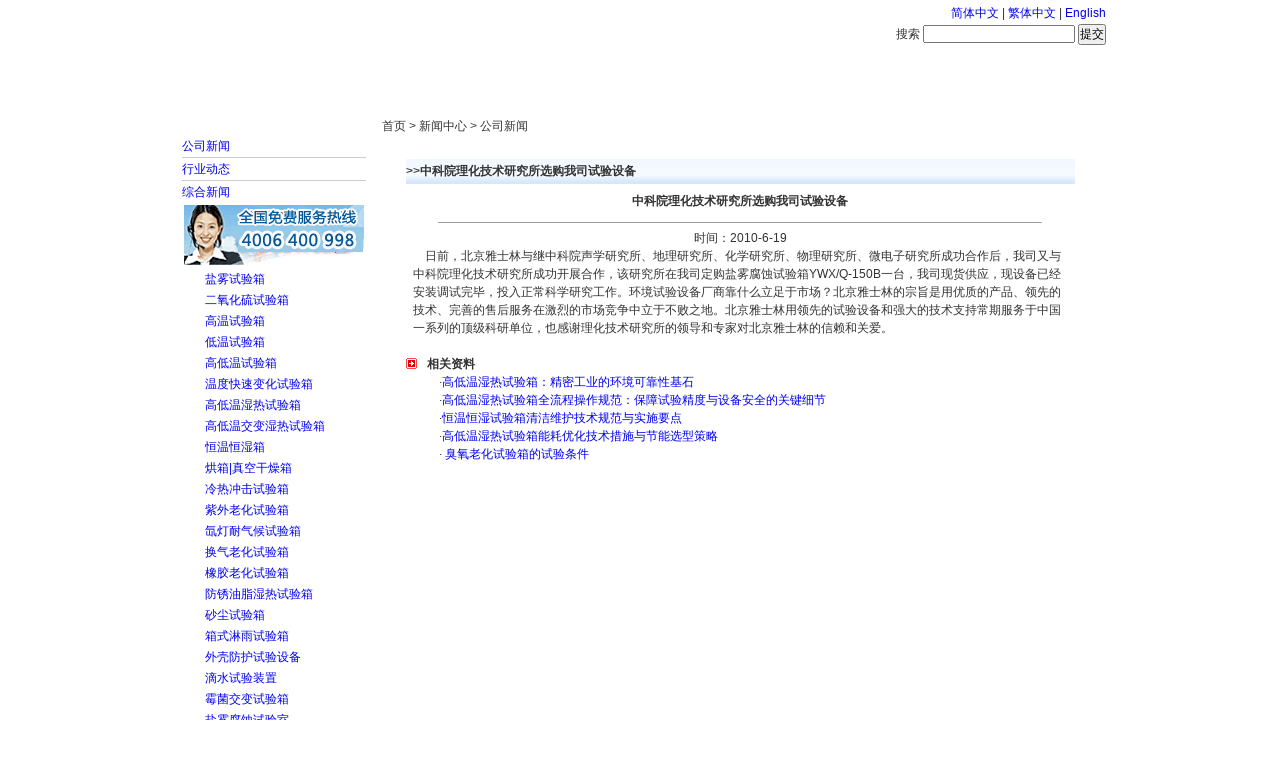

--- FILE ---
content_type: text/html
request_url: http://www.bjyashilin.com.cn/view_news-906.html
body_size: 5086
content:
<!DOCTYPE html PUBLIC "-//W3C//DTD XHTML 1.0 Transitional//EN" "http://www.w3.org/TR/xhtml1/DTD/xhtml1-transitional.dtd">
<html xmlns="http://www.w3.org/1999/xhtml">
<head>
<title>
  中科院理化技术研究所选购我司试验设备_高低温试验设备_恒温恒湿试验设备_盐雾试验设备-北京雅士林试验设备有限公司
</title>
<meta http-equiv="Content-Type" content="text/html; charset=gb2312">
<meta name="keywords" content="高低温试验箱,高低温箱,冷热冲击试验箱,高低温交变试验箱,高低温交变湿热试验箱">
<META name="description" content="北京大学,清华大学,北京计量院长期合作伙伴专业生产:高低温试验机,高低温试验箱,冷热冲击试验机,高低温冲击试验箱,恒温恒湿箱,恒温恒湿机,恒温恒湿试验箱,盐雾箱,盐水喷雾试验机,烘箱,低温恒温箱,振动试验台">
<meta http-equiv="Cache-Control" content="no-transform" />
<meta http-equiv="Cache-Control" content="no-siteapp" />
<link href="/css.css" rel="stylesheet" type="text/css">
<script src="/Include/js.js"></script>
<style type="text/css">
body, div, address, blockquote, iframe, ul, ol, dl, dt, dd, 
h1, h2, h3, h4, h5, h6, p, pre, caption, th, td, 
form, legend, fieldset, input, button, select, textarea {
    margin: 0;
    padding: 0;
    font-weight: normal;
    font-style: normal;
    font-size: 100%;
    font-family: inherit;
}
body {
    color: #333;
    
    font: 12px/1.5 Tahoma, Helvetica, Arial, sans-serif;
}
/* Nav
==========================================================*/
.nav {
    position: relative;
    margin: 0 0px 0px;
	width:940px;
	background: url(/img/nav_bg.png) no-repeat 0 -36px;
}
.navinner {
    background: url(/img/nav_bg.png) no-repeat 100% -72px;
}
.navlist {
    height: 36px;
    line-height: 38px;
    overflow: hidden;
    margin: 0 10px;
    background: url(/img/nav_bg.png) repeat-x 0 0;
}
.nav li {
    float: left;
    display: inline;
    margin: 0 0 0 -2px;
    padding: 0 4px 0 6px;
	text-align: center;
	width: 102px;
	color: #fff;
    background: url(/img/nav_bg.png) no-repeat 0 -108px;
}
.nav a {
    display: block;
    width: 102px;
    text-align: center;
    font-size: 120%;
	font-weight: bold;
}
.nav a:link, .nav a:visited {
    color: #fff;
}
.nav a.current, .nav a:hover, .nav a:active {
    color: #fff;
    font-weight: bold;
    background: url(/img/nav_bg.png) no-repeat 50% -144px;
}
.subnav {
    position: absolute;
    top: 40px;
    left: 0;
    float: left;
    height: 27px;
    line-height: 27px;
    white-space: nowrap;
    background: url(/img/nav_bg.png) no-repeat 0 -180px;
}
* html .subnav {
    margin: 0 10px 0 -10px; /* IE 6 and below */
}
.subnav p {
    padding: 0 10px;
    background: url(/img/nav_bg.png) no-repeat 100% -234px;
}
.subnav p span {
    display: block;
    background: url(/img/nav_bg.png) repeat-x 0 -207px;
}
.subnav p.pointer {
    position: absolute;
    top: -4px;
    left: 0;
    height: 5px;
    width: 11px;
    padding: 0;
    margin-left: 20px;
    text-indent: -999em;
    background: url(/img/nav_bg2.png) repeat-x 0 0px;
}
.subnav a {
    display: inline;
	font-weight: normal;
    padding: 0;
    font-size: 100%;
}
[class~="subnav"] a {
    padding: 0 3px;
}
.subnav, .subnav a:link, .subnav a:visited {
    color: #235e99;
}
.subnav a:hover, .subnav a:active {
    color: #235e99;
}
.subnav a:hover, .subnav a:active {
    font-weight: normal;
    background: none;
    color: #122E4A;
	
}
/* subnav position and pointer position */
#subnav1 { left: 120px; }
#subnav2 { left: 230px; }
#subnav3 { left: 340px; }
#subnav4 { left: 560px; }
#subnav5, #subnav6, #subnav7 { 
    left: auto;
    right: 0px;
}

#subnav1 .pointer,
#subnav2 .pointer,
#subnav3 .pointer,
#subnav4 .pointer { left: 30px; }
#subnav5 .pointer { left: auto; right: 290px; }
#subnav6 .pointer { left: auto; right: 210px; }
#subnav7 .pointer { left: auto; right: 70px; }

#subnav1, #subnav2, #subnav3, #subnav4 {
    min-width: 110px;
}
#subnav5 { min-width: 340px; }
#subnav6 { min-width: 240px; }
#subnav7 { min-width: 130px; }


/* Note
==========================================================*/
.note {
    margin: 0 15px 10px;
	color:#666666;
}
.note span{
	float:right;
}
.disable {
    display: none;
}
a:link {
	text-decoration: none;
}
a:visited {
	text-decoration: none;
}
a:hover {
	text-decoration: none;
}
a:active {
	text-decoration: none;
}
</style>
</head>
<body>

<table width="940" border="0" align="center" cellpadding="0" cellspacing="0" bgcolor="#FFFFFF">
  <tr>
    <td width="940" colspan="2"><table width="100%" border="0">
      <tr>
        <td><img src="/img/yashilin_3.gif" width="396" height="67" alt="" /></td>
        <td align="right" valign="bottom"><table border="0" cellpadding="4">
          <form id="form1" name="form1" method="post" action="search.asp">
            <tr>
              <td align="right" class="center01"><a href="http://www.bjyashilin.com.cn">简体中文</a> | <a href="#" id="StranLink">繁体中文</a> | <a href="http://english.bjyashilin.com/">English</a> </td>
              </tr>
            <tr>
              <td><img src="/img/yashilin_30.gif" width="3" height="7" />搜索
                <label>
                <input name="key" type="text" class="img1" id="key" />
                </label>                <label>
                <input type="submit" name="Submit" value="提交" />
                </label></td>
              </tr>
          </form>
        </table></td>
      </tr>
    </table></td>
  </tr>
  <tr>
    <td colspan="2"><img src="/img/banner.jpg" width="940" height="200" alt="" /></td>
  </tr>
</table>
<table width="940" border="0" align="center" cellpadding="0" cellspacing="0">
  <tr>
    <td><div class="nav">
<div class="navinner">
  <ul class="navlist">
  <li><a href="/">首页</a></li>
  <li><a href="/about-10.html" id="nav_1" onmouseover="showMenu('nav_1','subnav1')">走进雅士林</a>
    <div class="subnav disable" id="subnav1">
      <p class="pointer">.</p>
      <p><span>
      <a href="/about-10.html">企业简介</a> |
      <a href="/about-51.html">总经理致辞</a> |
      <a href="/about-49.html">雅士林文化</a> |
      <a href="/about-50.html">组织机构</a> |
      <a href="/about-12.html">联系我们</a>|
	  <a href="/tonghua/" target="_blank">咨询通话</a>
      </span></p>
    </div>  
  </li>
  <li><a href="/news.html" id="nav_2" onmouseover="showMenu('nav_2','subnav2')">新闻中心</a>
    <div class="subnav disable" id="subnav2">
    	<p class="pointer">.</p>
      <p><span>
      <a href="/news_sort-7_1.html">公司新闻</a> |
      <a href="/news_sort-8_1.html">行业动态</a> |
      <a href="/news_sort-52_1.html">综合新闻</a>
      </span></p>
    </div>
  </li>
  <li><a href="/product_1.html" id="nav_3" onmouseover="showMenu('nav_3','subnav3')">产品展示</a>
    <div class="subnav disable" id="subnav3">
      <p class="pointer">.</p>
      <p><span>
      <a href="/product_big-1_1.html">环境试验设备</a> |
      <a href="/product_tuijian_1.html">推荐产品</a> |
      <a href="/product_big-53_1.html">其它产品</a>
      </span></p>
    </div>  	
  </li>
  <li><a href="/about-60.html">成功案例</a></li>
  <li><a href="/about-14.html" id="nav_4" onmouseover="showMenu('nav_4','subnav4')">人才策略</a>
    <div class="subnav disable" id="subnav4">
      <p class="pointer">.</p>
      <p><span>
      <a href="/about-14.html">用人理念</a> |
      <a href="/about-15.html">招贤纳士</a> |
      <a href="/about-54.html">培训与发展</a>
      </span></p>
    </div>  
  </li>
  <li><a href="/about-17.html" id="nav_6" onmouseover="showMenu('nav_6','subnav6')">服务中心</a>
    <div class="subnav disable" id="subnav6">
      <p class="pointer">.</p>
      <p><span>
      <a href="/about-17.html">售后承诺</a> |
      <a href="/news_sort-3_1.html">故障排除</a> |
	  <a href="/about-55.html">在线报修</a> |
      <a href="/news_sort-5_1.html">相关标准</a> |
      <a href="/about-56.html">投诉建议</a> |
	  <a href="/news_sort-57_1.html">校准证书</a> |
	  <a href="/news_sort-63_1.html">技术文章</a>
      </span></p>
    </div>
  </li>
  <li><a href="/tonghua/" target="_blank">咨询通话</a></li>
  </ul>
</div>  
</div></td>
  </tr>
</table>
<table width="940" border="0" align="center" cellpadding="0" cellspacing="0">
  <tr>
    <td height="30" bgcolor="#FFFFFF">&nbsp;</td>
  </tr>
</table><table width="940" border="0" align="center" cellpadding="0" cellspacing="0" bgcolor="#FFFFFF">
  <tr>
    <td width="10">&nbsp;</td>
    <td width="200" valign="top"><table width="90%" border="0">
      <tr>
        <td>&nbsp;</td>
      </tr>
      <tr><td class="center06"><a href="/news_sort-7_1.html">公司新闻</a></td></tr><tr><td height="1" bgcolor="#CCCCCC"></td></tr><tr><td class="center06"><a href="/news_sort-8_1.html">行业动态</a></td></tr><tr><td height="1" bgcolor="#CCCCCC"></td></tr><tr><td class="center06"><a href="/news_sort-52_1.html">综合新闻</a></td></tr>
      <tr>
        <td bgcolor="#CCCCCC" class="center01"><table width="99%" border="0" align="center" bgcolor="#FFFFFF">
          <tr>
            <td><img src="/images/service_tel.gif" width="180" height="60" /></td>
          </tr>
          <tr>
            <td class="center01"><table width="95%" border="0" align="center" cellpadding="0" cellspacing="3"><tr><td width="10" align="center"><img src="/img/yashilin_30.gif" width="3" height="7"></td><td class="center01"><a href="http://www.bjyashilin.com.cn/product_show-1160.html">盐雾试验箱</a></td></tr><tr><td width="10" align="center"><img src="/img/yashilin_30.gif" width="3" height="7"></td><td class="center01"><a href="http://www.bjyashilin.com.cn/product_show-17.html">二氧化硫试验箱</a></td></tr><tr><td width="10" align="center"><img src="/img/yashilin_30.gif" width="3" height="7"></td><td class="center01"><a href="http://www.bjyashilin.com.cn/product_show-18.html">高温试验箱</a></td></tr><tr><td width="10" align="center"><img src="/img/yashilin_30.gif" width="3" height="7"></td><td class="center01"><a href="http://www.bjyashilin.com.cn/product_show-2.html">低温试验箱</a></td></tr><tr><td width="10" align="center"><img src="/img/yashilin_30.gif" width="3" height="7"></td><td class="center01"><a href="http://www.bjyashilin.com.cn/product_show-184.html">高低温试验箱</a></td></tr><tr><td width="10" align="center"><img src="/img/yashilin_30.gif" width="3" height="7"></td><td class="center01"><a href="http://www.bjyashilin.com.cn/product_show-1164.html">温度快速变化试验箱</a></td></tr><tr><td width="10" align="center"><img src="/img/yashilin_30.gif" width="3" height="7"></td><td class="center01"><a href="http://www.bjyashilin.com.cn/product_show-20.html">高低温湿热试验箱</a></td></tr><tr><td width="10" align="center"><img src="/img/yashilin_30.gif" width="3" height="7"></td><td class="center01"><a href="http://www.bjyashilin.com.cn/product_show-31.html">高低温交变湿热试验箱</a></td></tr><tr><td width="10" align="center"><img src="/img/yashilin_30.gif" width="3" height="7"></td><td class="center01"><a href="http://www.bjyashilin.com.cn/product_show-37.html">恒温恒湿箱</a></td></tr><tr><td width="10" align="center"><img src="/img/yashilin_30.gif" width="3" height="7"></td><td class="center01"><a href="http://www.bjyashilin.com.cn/product_show-50.html">烘箱|真空干燥箱</a></td></tr><tr><td width="10" align="center"><img src="/img/yashilin_30.gif" width="3" height="7"></td><td class="center01"><a href="http://www.bjyashilin.com.cn/product_show-58.html">冷热冲击试验箱</a></td></tr><tr><td width="10" align="center"><img src="/img/yashilin_30.gif" width="3" height="7"></td><td class="center01"><a href="http://www.bjyashilin.com.cn/product_show-62.html">紫外老化试验箱</a></td></tr><tr><td width="10" align="center"><img src="/img/yashilin_30.gif" width="3" height="7"></td><td class="center01"><a href="http://www.bjyashilin.com.cn/product_show-72.html">氙灯耐气候试验箱</a></td></tr><tr><td width="10" align="center"><img src="/img/yashilin_30.gif" width="3" height="7"></td><td class="center01"><a href="http://www.bjyashilin.com.cn/product_show-74.html">换气老化试验箱</a></td></tr><tr><td width="10" align="center"><img src="/img/yashilin_30.gif" width="3" height="7"></td><td class="center01"><a href="http://www.bjyashilin.com.cn/product_show-76.html">橡胶老化试验箱</a></td></tr><tr><td width="10" align="center"><img src="/img/yashilin_30.gif" width="3" height="7"></td><td class="center01"><a href="http://www.bjyashilin.com.cn/product_show-82.html">防锈油脂湿热试验箱</a></td></tr><tr><td width="10" align="center"><img src="/img/yashilin_30.gif" width="3" height="7"></td><td class="center01"><a href="http://www.bjyashilin.com.cn/product_show-83.html">砂尘试验箱</a></td></tr><tr><td width="10" align="center"><img src="/img/yashilin_30.gif" width="3" height="7"></td><td class="center01"><a href="http://www.bjyashilin.com.cn/product_show-84.html">箱式淋雨试验箱</a></td></tr><tr><td width="10" align="center"><img src="/img/yashilin_30.gif" width="3" height="7"></td><td class="center01"><a href="http://www.bjyashilin.com.cn/product_show-85.html">外壳防护试验设备</a></td></tr><tr><td width="10" align="center"><img src="/img/yashilin_30.gif" width="3" height="7"></td><td class="center01"><a href="http://www.bjyashilin.com.cn/product_show-88.html">滴水试验装置</a></td></tr><tr><td width="10" align="center"><img src="/img/yashilin_30.gif" width="3" height="7"></td><td class="center01"><a href="http://www.bjyashilin.com.cn/product_show-89.html">霉菌交变试验箱</a></td></tr><tr><td width="10" align="center"><img src="/img/yashilin_30.gif" width="3" height="7"></td><td class="center01"><a href="http://www.bjyashilin.com.cn/product_show-90.html">盐雾腐蚀试验室</a></td></tr><tr><td width="10" align="center"><img src="/img/yashilin_30.gif" width="3" height="7"></td><td class="center01"><a href="http://www.bjyashilin.com.cn/product_show-91.html">大型高低温步入试验室</a></td></tr><tr><td width="10" align="center"><img src="/img/yashilin_30.gif" width="3" height="7"></td><td class="center01"><a href="http://www.bjyashilin.com.cn/product_show-92.html">恒温恒湿试验室</a></td></tr><tr><td width="10" align="center"><img src="/img/yashilin_30.gif" width="3" height="7"></td><td class="center01"><a href="http://www.bjyashilin.com.cn/product_show-93.html">盐雾恒温恒湿高温复合试验</a></td></tr><tr><td width="10" align="center"><img src="/img/yashilin_30.gif" width="3" height="7"></td><td class="center01"><a href="http://www.bjyashilin.com.cn/product_show-94.html">温度老化室</a></td></tr><tr><td width="10" align="center"><img src="/img/yashilin_30.gif" width="3" height="7"></td><td class="center01"><a href="http://www.bjyashilin.com.cn/product_show-95.html">真空紫外老化试验箱</a></td></tr><tr><td width="10" align="center"><img src="/img/yashilin_30.gif" width="3" height="7"></td><td class="center01"><a href="http://www.bjyashilin.com.cn/product_show-96.html">机械式跌落试验台</a></td></tr><tr><td width="10" align="center"><img src="/img/yashilin_30.gif" width="3" height="7"></td><td class="center01"><a href="http://www.bjyashilin.com.cn/product_show-97.html">电脑控制振动台</a></td></tr><tr><td width="10" align="center"><img src="/img/yashilin_30.gif" width="3" height="7"></td><td class="center01"><a href="http://www.bjyashilin.com.cn/product_show-98.html">温湿度振动试验箱</a></td></tr></table></td>
          </tr>
        </table></td>
      </tr>
      <tr>
        <td class="center01">&nbsp;</td>
      </tr>
      <tr>
        <td class="center01">&nbsp;</td>
      </tr>
    </table></td>
    <td valign="top"><table width="100%" border="0">
      <tr>
        <td class="center01">首页 &gt; 新闻中心 &gt; 公司新闻</td>
      </tr>
      <tr>
        <td>&nbsp;</td>
      </tr>
      <tr>
        <td><table width="94%"  border="0" align="center" cellpadding="0" cellspacing="0" bgcolor="#FFFFFF" class="table-zuoyou">
          <tr>
            <td class="center"><table width="100%" border="0">
                <tr>
                  <td height="25" background="/images/title_gray_bg_1.gif" class="center02"><strong>&gt;&gt;中科院理化技术研究所选购我司试验设备</strong></td>
                </tr>
                <tr>
                  <td><table width="100%"  border="0" cellspacing="0" cellpadding="0">
                      <tr>
                        <td height="30" colspan="2" align="center"><span class="a6"><strong>中科院理化技术研究所选购我司试验设备</strong></span></td>
                      </tr>
                      <tr>
                        <td colspan="2" valign="top"><hr width="90%" size="1" /></td>
                      </tr>
                      <tr>
                        <td colspan="2" align="center">时间：2010-6-19</td>
                      </tr>
                   
                      <tr>
                        <td colspan="2" valign="top"><table width="98%"  border="0" align="center" cellpadding="0" cellspacing="0">
                            <tr>
                              <td class="center"><P>&nbsp;&nbsp;&nbsp; 日前，北京雅士林与继中科院声学研究所、地理研究所、化学研究所、物理研究所、微电子研究所成功合作后，我司又与中科院理化技术研究所成功开展合作，该研究所在我司定购盐雾腐蚀试验箱YWX/Q-150B一台，我司现货供应，现设备已经安装调试完毕，投入正常科学研究工作。环境试验设备厂商靠什么立足于市场？北京雅士林的宗旨是用优质的产品、领先的技术、完善的售后服务在激烈的市场竞争中立于不败之地。北京雅士林用领先的试验设备和强大的技术支持常期服务于中国一系列的顶级科研单位，也感谢理化技术研究所的领导和专家对北京雅士林的信赖和关爱。</P></td>
                            </tr>
                        </table></td>
                      </tr>
                      <tr>
                        <td colspan="2">&nbsp;</td>
                      </tr>
                      <tr>
                        <td width="3%"><img src="/images/Gaobei_doc.gif" width="11" height="11" /></td>
                        <td width="97%"><strong class="center02">相关资料</strong></td>
                      </tr>
                      <tr>
                        <td colspan="2"><table width=90%  border=0 align=center cellpadding=0 cellspacing=0><tr><td class=center01>·<a href=view_news-1659.html>高低温湿热试验箱：精密工业的环境可靠性基石</a></td></tr><tr><td class=center01>·<a href=view_news-1658.html>高低温湿热试验箱全流程操作规范：保障试验精度与设备安全的关键细节</a></td></tr><tr><td class=center01>·<a href=view_news-1657.html>恒温恒湿试验箱清洁维护技术规范与实施要点</a></td></tr><tr><td class=center01>·<a href=view_news-1656.html>高低温湿热试验箱能耗优化技术措施与节能选型策略</a></td></tr></table></td>
                      </tr>
					      <tr>
                        <td colspan="2"><table width=90%  border=0 align=center cellpadding=0 cellspacing=0><tr><td class=center01>·<a href= http://www.bjshiyanxiang.com/news/news_329.html> 臭氧老化试验箱的试验条件</a></td></tr></table></td>
                      </tr>
				      <tr>
                        <td colspan="2"><table width=90%  border=0 align=center cellpadding=0 cellspacing=0>
               </table></td>
                      </tr>
                  </table></td>
                </tr>
            </table></td>
          </tr>
        </table></td>
      </tr>
      <tr>
        <td>&nbsp;</td>
      </tr>
    </table></td>
    <td width="10">&nbsp;</td>
  </tr>
</table>
<table width="940" border="0" align="center" cellpadding="0" cellspacing="0">
  
<tr>
    <td background="/img/yashilin_42.gif"  height="38"><table width="90%" border="0" align="center" cellpadding="0" cellspacing="0">
      <tr>
        <td width="2%" background="/img/yashilin_46.gif"><img src="/img/yashilin_44.gif" width="14" height="38" alt="" /></td>
        <td width="97%" align="center" background="/img/yashilin_46.gif" class="center01"><a href="/about-56.html">在线留言</a> | <a href="/about-12.html">联系我们</a> | <a href="/bbs/">仪器论坛</a> | <a href="/sitemap.asp">网站地图</a> | <span 
            onclick="window.external.addFavorite('http://www.bjyashilin.com.cn','www.bjyashilin.com.cn')" 
            style="CURSOR: hand" title="www.bjyashilin.com.cn">加入收藏</span> | <a href="#" onclick="this.style.behavior='url(#default#homepage)';this.setHomePage('http://www.bjyashilin.com.cn');">设为主页</a> | <a href="/link.asp">友情链接</a> | <a href="/about-61.html">隐私保护</a> | <a href="/about-62.html">法律申明</a></td>
        <td width="1%" align="right" background="/img/yashilin_46.gif"><img src="/img/yashilin_48.gif" width="10" height="38" alt="" /></td>
      </tr>
    </table></td>
  </tr>
  <tr>
    <td height="80" align="center" bgcolor="#FFFFFF" class="center01"><a href="/">版权所有</a> &copy; <a href="http://www.bjyashilin.com.cn">北京雅士林试验设备有限公司</a><br />
      Copyright(c) Beijing Yashilin Testing Equipment Co., LTD. All Right Reserved.<br />
      电话：010-68176855&nbsp;&nbsp;68178583&nbsp;&nbsp;68178477&nbsp;&nbsp;68173596&nbsp;&nbsp;&nbsp;&nbsp;传真：010-68174779&nbsp;&nbsp;&nbsp;&nbsp;<br />
      地址：北京市大兴经济开发区金辅路2号 <a href="http://beian.miit.gov.cn/" target="_blank">京ICP备08004694号</a><script src="http://s13.cnzz.com/stat.php?id=4854751&web_id=4854751" language="JavaScript"></script></td>
  </tr>
</table>
<link href="http://www.bjyashilin.com/swt/kf.css" rel="stylesheet" type="text/css">
<Script Language=Javascript Src="http://www.bjyashilin.com/swt/jquery-gb2312.js"></Script>
<Script Language=Javascript Src="/Include/Std_StranJF.js"></Script>
<script type="text/javascript">var _bdhmProtocol = (("https:" == document.location.protocol) ? " https://" : " http://"); document.write(unescape("%3Cscript src='" + _bdhmProtocol + "hm.baidu.com/h.js%3F5992a8b3431c7f3f199d1d91e5becd44' type='text/javascript'%3E%3C/script%3E"));</script>
<script language="javascript" src="http://pdt.zoosnet.net/JS/LsJS.aspx?siteid=PDT66888224&float=1&lng=cn"></script>
</body>
</html>
 
